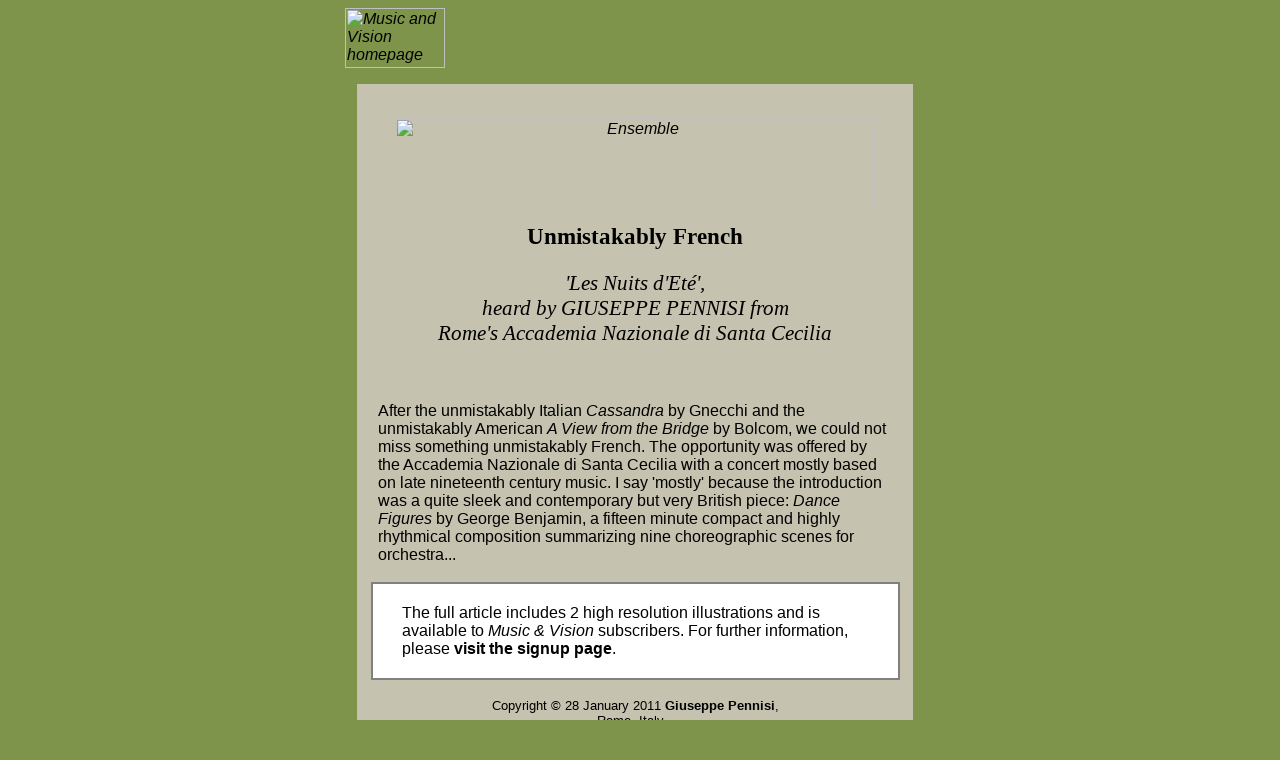

--- FILE ---
content_type: text/html
request_url: http://www.mvdaily.com/2011/01/berlioz.htm
body_size: 1988
content:
<html>
<head>
<title>'Les Nuits d'Et&eacute;', heard by Giuseppe Pennisi from Rome's Accademia Nazionale di Santa Cecilia</title>
<meta name="description" content="Ensemble. Unmistakably French">
<meta name="keywords" content="Italian,Cassandra,Gnecchi,American,Bolcom,A View from the Bridge,French,nineteenth century,British,Benjamin,Dance Figures,Les Nuits d'Et&eacute;,1860,Saint-Sa&euml;ns,1886,Kazushi Ono,Carlo Rizzari,Antonio Pappano,Berlioz,L&eacute;lio,Rom&eacute;o et Juliette,La Damnation de Faust,Th&eacute;ophile Gautier,Parisian,Sonia Ganassi,German,conductors,instrumentalists,Rizzari,audience,Germany">
<meta name="author" content="Giuseppe Pennisi 28/01/2011">
<meta http-equiv="Content-Style-Type" content="text/css">
<link href="../../dailyclassicalmusic2010.css" rel="stylesheet">
<style>a:active {color: #7E944A} a:hover {color: #7E944A}</style>
<meta name="generator" content="Orion WebRender 3.2">
<meta name="robots" content="noarchive,index,follow">
</head>
<body bgcolor="#7E944A" background="../../bg/4ruina.jpg">
<center>
<table width="580" border="0" cellspacing="0" cellpadding="0">
<tr>
<td width="100%">

<a href="../../"><img src="../../buttons/homebtn.gif" width="100" height="60" 
align=bottom alt="Music and Vision homepage"
border="0"></a><?php include "../../bin/mvbannertop.htm" ?>

<p><center><table width="96%" border="0" cellspacing="0" cellpadding="0">
<tr>
<td bgcolor="#C5C2AF">
<p><center><table width="96%" border="0" cellspacing="0" cellpadding="0">
<tr>
<td>

<p>&nbsp;</p>

<p><center><a href="/ensemble/"><img src="../../images/ensemble.gif"
width="480" height="90" align="bottom" alt="Ensemble" 
border="0"></a></center></p>

<h1><center><span id="noautolink">Unmistakably French</span></center></h1>

<h3><center><span id="noautolink">'Les Nuits d'Et&eacute;',<br>heard by GIUSEPPE PENNISI from<br>Rome's Accademia Nazionale di Santa Cecilia</span></center></h3>

<p>&nbsp;</p>

<p>After the unmistakably <a href="http://www.mvdaily.com/articles/t/i/italy.htm" class="mvarticle">Italian</a> <em>Cassandra</em> by Gnecchi and the unmistakably <a href="http://www.mvdaily.com/articles/a/u/united-states-of-america.htm" class="mvarticle">American</a> <em>A View from the Bridge</em> by Bolcom, we could not miss something unmistakably <a href="http://www.mvdaily.com/articles/r/f/france.htm" class="mvarticle">French</a>. The opportunity was offered by the <a href="http://www.mvdaily.com/articles/c/a/accademia-nazionale-di-santa-cecilia.htm" class="mvarticle">Accademia Nazionale di Santa Cecilia</a> with a concert mostly based on late <a href="http://www.mvdaily.com/articles/c/1/19th-century.htm" class="mvarticle">nineteenth century</a> music. I say 'mostly' because the introduction was a quite sleek and contemporary but very <a href="http://www.mvdaily.com/articles/k/u/united-kingdom.htm" class="mvarticle">British</a> piece: <em>Dance Figures</em> by George Benjamin, a fifteen minute compact and highly rhythmical composition summarizing nine choreographic scenes for orchestra...</p>
<div class="subscriptiondiv">
<table class="subscriptiontable"><tr><td class="subscriptioncell">
<p class="subscriptiontext">
<a href="http://www.mvdaily.com/subscription/signup.htm" class="home">The full article includes 2 high resolution illustrations and  
is available to <em>Music &amp; Vision</em> subscribers. For further information, please <strong>visit the signup page</strong>.</a>
</p>
</td></tr></table>
</div>
<P><CENTER><span class=signed>Copyright &copy; 28 January 2011
<B><a href="http://www.mvdaily.com/articles/p/g/giuseppe-pennisi.htm" class="mvarticle">Giuseppe Pennisi</a></B>,<br />Rome, Italy</span></CENTER></P>

<P><CENTER><IMG SRC="../../../images/rule.gif" ALT="-------" BORDER="0" NATURALSIZEFLAG=
"0" HEIGHT="9" WIDTH="450" ALIGN="BOTTOM"></CENTER></P>

<p class="centresmall"><a href="http://www.mvdaily.com/articles/b/h/hector-berlioz.htm" class="footlink">HECTOR BERLIOZ</a></p><p class="centresmall"><a href="http://www.mvdaily.com/articles/s/c/camille-saint-saens.htm" class="footlink">CAMILLE SAINT-SAENS</a></p><p class="centresmall"><a href="http://www.mvdaily.com/articles/r/f/france.htm" class="footlink">FRANCE</a></p><p class="centresmall"><a href="http://www.mvdaily.com/articles/c/a/accademia-nazionale-di-santa-cecilia.htm" class="footlink">ACCADEMIA NAZIONALE DI SANTA CECILIA</a></p><p class="centresmall"><a href="http://www.mvdaily.com/articles/o/r/rome.htm" class="footlink">ROME</a></p><p class="centresmall"><a href="http://www.mvdaily.com/articles/t/i/italy.htm" class="footlink">ITALY</a></p>

<P><CENTER>&nbsp;<A HREF="http://www.mvdaily.com/"
class="footlink">&lt;&lt; 
<i>M&amp;V</i> home</A>&nbsp;&nbsp;&nbsp;&nbsp;&nbsp;&nbsp;
<a href="/ensemble/" class="footlink">Concert reviews</a>
&nbsp;&nbsp;&nbsp;&nbsp;&nbsp;&nbsp;
<a href="bolcom.htm" class="footlink">William Bolcom &gt;&gt;</a>
</CENTER></P>

<P>&nbsp;

<p><center><?php include "../../bin/mvbannerbottom.htm" ?></center></p>

<p>&nbsp;</p>

</td></tr>
</table>
</center>
</td></tr>
</table>
</center>
<p>&nbsp;</p>
</td></tr>
</table>
</center></p>

<p>&nbsp;</p>

</body>
</html>
